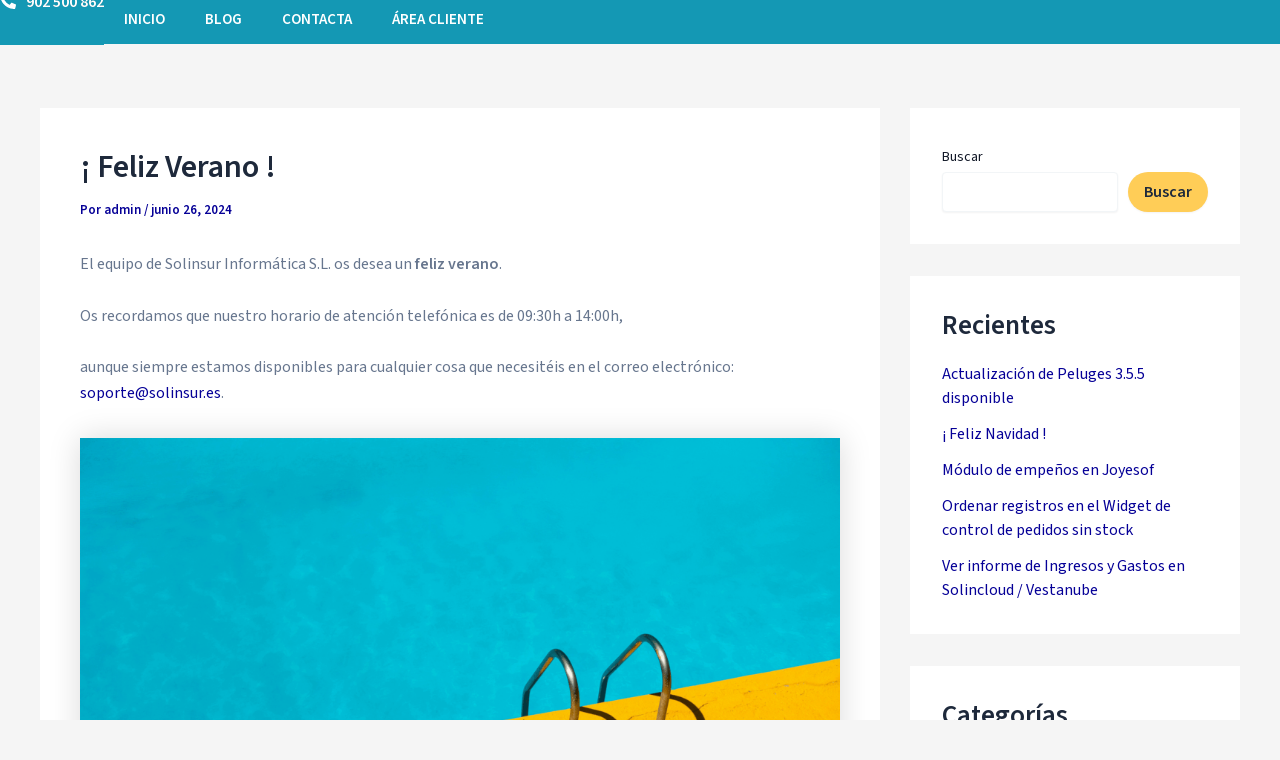

--- FILE ---
content_type: text/css
request_url: https://soporte.solinsur.net/wp-content/uploads/elementor/css/post-32.css?ver=1768213755
body_size: 1125
content:
.elementor-32 .elementor-element.elementor-element-2be79aa{--display:flex;--min-height:0px;--flex-direction:row;--container-widget-width:calc( ( 1 - var( --container-widget-flex-grow ) ) * 100% );--container-widget-height:100%;--container-widget-flex-grow:1;--container-widget-align-self:stretch;--flex-wrap-mobile:wrap;--justify-content:center;--align-items:center;--background-transition:0.3s;--overlay-opacity:0.5;--margin-top:-8px;--margin-bottom:0px;--margin-left:0px;--margin-right:0px;--padding-top:0px;--padding-bottom:0px;--padding-left:0px;--padding-right:0px;}.elementor-32 .elementor-element.elementor-element-2be79aa:not(.elementor-motion-effects-element-type-background), .elementor-32 .elementor-element.elementor-element-2be79aa > .elementor-motion-effects-container > .elementor-motion-effects-layer{background-color:var( --e-global-color-primary );}.elementor-32 .elementor-element.elementor-element-2be79aa::before, .elementor-32 .elementor-element.elementor-element-2be79aa > .elementor-background-video-container::before, .elementor-32 .elementor-element.elementor-element-2be79aa > .e-con-inner > .elementor-background-video-container::before, .elementor-32 .elementor-element.elementor-element-2be79aa > .elementor-background-slideshow::before, .elementor-32 .elementor-element.elementor-element-2be79aa > .e-con-inner > .elementor-background-slideshow::before, .elementor-32 .elementor-element.elementor-element-2be79aa > .elementor-motion-effects-container > .elementor-motion-effects-layer::before{--background-overlay:'';background-color:var( --e-global-color-primary );}.elementor-32 .elementor-element.elementor-element-2be79aa, .elementor-32 .elementor-element.elementor-element-2be79aa::before{--border-transition:0.3s;}.elementor-32 .elementor-element.elementor-element-4e77dbe .elementor-icon-box-wrapper{text-align:left;}.elementor-32 .elementor-element.elementor-element-4e77dbe{--icon-box-icon-margin:10px;}.elementor-32 .elementor-element.elementor-element-4e77dbe .elementor-icon-box-title{margin-bottom:8px;color:#1498B4;-webkit-text-stroke-color:#000;stroke:#000;}.elementor-32 .elementor-element.elementor-element-4e77dbe.elementor-view-stacked .elementor-icon{background-color:var( --e-global-color-astglobalcolor5 );}.elementor-32 .elementor-element.elementor-element-4e77dbe.elementor-view-framed .elementor-icon, .elementor-32 .elementor-element.elementor-element-4e77dbe.elementor-view-default .elementor-icon{fill:var( --e-global-color-astglobalcolor5 );color:var( --e-global-color-astglobalcolor5 );border-color:var( --e-global-color-astglobalcolor5 );}.elementor-32 .elementor-element.elementor-element-4e77dbe .elementor-icon{font-size:16px;}.elementor-32 .elementor-element.elementor-element-4e77dbe .elementor-icon-box-title, .elementor-32 .elementor-element.elementor-element-4e77dbe .elementor-icon-box-title a{font-family:"Source Sans Pro", Sans-serif;font-size:3px;font-weight:600;}.elementor-32 .elementor-element.elementor-element-4e77dbe .elementor-icon-box-description{color:var( --e-global-color-astglobalcolor5 );font-family:"Source Sans Pro", Sans-serif;font-size:16px;font-weight:600;line-height:12px;text-shadow:0px 0px 0px rgba(0,0,0,0.3);}.elementor-32 .elementor-element.elementor-element-4e77dbe > .elementor-widget-container{margin:1px 0px 0px 0px;padding:0px 0px 0px 0px;background-color:var( --e-global-color-primary );}.elementor-32 .elementor-element.elementor-element-3305960 .eael-simple-menu-container{background-color:#1498B4;}.elementor-32 .elementor-element.elementor-element-3305960 .eael-simple-menu-container .eael-simple-menu.eael-simple-menu-horizontal{background-color:#1498B4;}.elementor-32 .elementor-element.elementor-element-3305960 .eael-simple-menu >li > a, .eael-simple-menu-container .eael-simple-menu-toggle-text{font-family:"Source Sans Pro", Sans-serif;font-size:15px;font-weight:600;}.elementor-32 .elementor-element.elementor-element-3305960 .eael-simple-menu li a span, .elementor-32 .elementor-element.elementor-element-3305960 .eael-simple-menu li span.eael-simple-menu-indicator{font-size:15px;}.elementor-32 .elementor-element.elementor-element-3305960 .eael-simple-menu li a span, .elementor-32 .elementor-element.elementor-element-3305960 .eael-simple-menu li span.eael-simple-menu-indicator i{font-size:15px;}.elementor-32 .elementor-element.elementor-element-3305960 .eael-simple-menu li span.eael-simple-menu-indicator svg{width:15px;height:15px;line-height:15px;}.elementor-32 .elementor-element.elementor-element-3305960 .eael-simple-menu li span svg{width:15px;height:15px;line-height:15px;}.elementor-32 .elementor-element.elementor-element-3305960 .eael-simple-menu li:hover > a{color:var( --e-global-color-accent );background-color:var( --e-global-color-primary );}.elementor-32 .elementor-element.elementor-element-3305960 .eael-simple-menu li:hover > a > span svg{fill:var( --e-global-color-accent );}.elementor-32 .elementor-element.elementor-element-3305960 .eael-simple-menu li .eael-simple-menu-indicator:hover:before{color:#f44336;}.elementor-32 .elementor-element.elementor-element-3305960 .eael-simple-menu li .eael-simple-menu-indicator:hover i{color:#f44336;}.elementor-32 .elementor-element.elementor-element-3305960 .eael-simple-menu li .eael-simple-menu-indicator:hover svg{fill:#f44336;}.elementor-32 .elementor-element.elementor-element-3305960 .eael-simple-menu li .eael-simple-menu-indicator:hover{background-color:#ffffff;border-color:#f44336;}.elementor-32 .elementor-element.elementor-element-3305960 .eael-simple-menu li > a.eael-item-active{color:var( --e-global-color-astglobalcolor5 );background-color:var( --e-global-color-primary );}.elementor-32 .elementor-element.elementor-element-3305960 .eael-simple-menu li.current-menu-item > a > span svg{fill:var( --e-global-color-astglobalcolor5 );}.elementor-32 .elementor-element.elementor-element-3305960 .eael-simple-menu li.current-menu-item > a.eael-item-active{color:var( --e-global-color-astglobalcolor5 );background-color:var( --e-global-color-primary );}.elementor-32 .elementor-element.elementor-element-3305960 .eael-simple-menu li.current-menu-ancestor > a.eael-item-active{color:var( --e-global-color-astglobalcolor5 );background-color:var( --e-global-color-primary );}.elementor-32 .elementor-element.elementor-element-3305960 .eael-simple-menu li .eael-simple-menu-indicator.eael-simple-menu-indicator-open:before{color:#f44336 !important;}.elementor-32 .elementor-element.elementor-element-3305960 .eael-simple-menu li .eael-simple-menu-indicator.eael-simple-menu-indicator-open svg{fill:#f44336 !important;}.elementor-32 .elementor-element.elementor-element-3305960 .eael-simple-menu li .eael-simple-menu-indicator.eael-simple-menu-indicator-open i{color:#f44336 !important;}.elementor-32 .elementor-element.elementor-element-3305960 .eael-simple-menu li .eael-simple-menu-indicator.eael-simple-menu-indicator-open{background-color:#ffffff !important;border-color:#f44336 !important;}.elementor-32 .elementor-element.elementor-element-3305960 .eael-simple-menu-container .eael-simple-menu-toggle{background-color:var( --e-global-color-primary );}.elementor-32 .elementor-element.elementor-element-3305960 .eael-simple-menu-container .eael-simple-menu-toggle i{font-size:20px;color:#ffffff;}.elementor-32 .elementor-element.elementor-element-3305960 .eael-simple-menu-container .eael-simple-menu-toggle svg{width:20px;fill:#ffffff;}.elementor-32 .elementor-element.elementor-element-3305960 .eael-simple-menu.eael-simple-menu-responsive li > a{color:var( --e-global-color-astglobalcolor5 );background-color:var( --e-global-color-primary );}.elementor-32 .elementor-element.elementor-element-3305960 .eael-simple-menu.eael-simple-menu-responsive li > a > span svg{fill:var( --e-global-color-astglobalcolor5 );}.elementor-32 .elementor-element.elementor-element-3305960 .eael-simple-menu.eael-simple-menu-responsive li ul li a{color:var( --e-global-color-astglobalcolor5 );background-color:var( --e-global-color-primary );}.elementor-32 .elementor-element.elementor-element-3305960 .eael-simple-menu.eael-simple-menu-responsive li ul li > span svg{fill:var( --e-global-color-astglobalcolor5 );}.elementor-32 .elementor-element.elementor-element-3305960 .eael-simple-menu li ul{background-color:var( --e-global-color-primary );}.elementor-32 .elementor-element.elementor-element-3305960 .eael-simple-menu.eael-simple-menu-horizontal li ul li a{padding-left:20px;padding-right:20px;}.elementor-32 .elementor-element.elementor-element-3305960 .eael-simple-menu.eael-simple-menu-horizontal li ul li > a{border-bottom:1px solid #f2f2f2;}.elementor-32 .elementor-element.elementor-element-3305960 .eael-simple-menu.eael-simple-menu-vertical li ul li > a{border-bottom:1px solid #f2f2f2;}.elementor-32 .elementor-element.elementor-element-3305960 .eael-simple-menu li ul li > a{font-family:"Source Sans Pro", Sans-serif;font-weight:600;color:var( --e-global-color-astglobalcolor5 );background-color:var( --e-global-color-primary );}.elementor-32 .elementor-element.elementor-element-3305960 .eael-simple-menu li ul li a span{font-size:12px;}.elementor-32 .elementor-element.elementor-element-3305960 .eael-simple-menu li ul li span.eael-simple-menu-indicator{font-size:12px;}.elementor-32 .elementor-element.elementor-element-3305960 .eael-simple-menu li ul li span.eael-simple-menu-indicator i{font-size:12px;}.elementor-32 .elementor-element.elementor-element-3305960 .eael-simple-menu li ul li .eael-simple-menu-indicator svg{width:12px;height:12px;line-height:12px;}.elementor-32 .elementor-element.elementor-element-3305960 .eael-simple-menu li ul li .eael-simple-menu-indicator:hover:before{color:#f44336 !important;}.elementor-32 .elementor-element.elementor-element-3305960 .eael-simple-menu li ul li .eael-simple-menu-indicator.eael-simple-menu-indicator-open:before{color:#f44336 !important;}.elementor-32 .elementor-element.elementor-element-3305960 .eael-simple-menu li ul li .eael-simple-menu-indicator:hover{background-color:#ffffff !important;border-color:#f44336 !important;}.elementor-32 .elementor-element.elementor-element-3305960 .eael-simple-menu li ul li .eael-simple-menu-indicator.eael-simple-menu-indicator-open{background-color:#ffffff !important;border-color:#f44336 !important;}.elementor-32 .elementor-element.elementor-element-3305960 > .elementor-widget-container{margin:2px 0px 0px 0px;}@media(max-width:1024px){.elementor-32 .elementor-element.elementor-element-4e77dbe .elementor-icon-box-description{line-height:0.6em;}.elementor-32 .elementor-element.elementor-element-4e77dbe > .elementor-widget-container{margin:-2px 0px 0px 0px;}.elementor-32 .elementor-element.elementor-element-3305960 .eael-simple-menu-container{background-color:var( --e-global-color-primary );}.elementor-32 .elementor-element.elementor-element-3305960 .eael-simple-menu-container .eael-simple-menu.eael-simple-menu-horizontal{background-color:var( --e-global-color-primary );}.elementor-32 .elementor-element.elementor-element-3305960 .eael-simple-menu.eael-simple-menu-horizontal li ul li a{padding-left:20px;padding-right:20px;}.elementor-32 .elementor-element.elementor-element-3305960 .eael-simple-menu li ul li > a{font-size:16px;}.elementor-32 .elementor-element.elementor-element-3305960{width:var( --container-widget-width, 132px );max-width:132px;--container-widget-width:132px;--container-widget-flex-grow:0;}.elementor-32 .elementor-element.elementor-element-3305960.elementor-element{--align-self:flex-start;}}@media(max-width:767px){.elementor-32 .elementor-element.elementor-element-4e77dbe .elementor-icon-box-description{line-height:1.3em;}.elementor-32 .elementor-element.elementor-element-4e77dbe > .elementor-widget-container{margin:0px 0px 0px 0px;}}